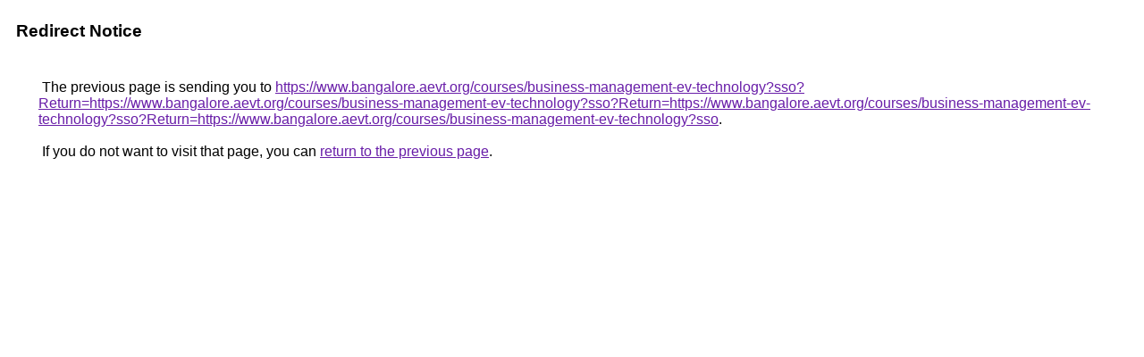

--- FILE ---
content_type: text/html; charset=UTF-8
request_url: https://cse.google.fr/url?q=https://www.bangalore.aevt.org/courses/business-management-ev-technology?sso?Return=https://www.bangalore.aevt.org/courses/business-management-ev-technology?sso?Return=https://www.bangalore.aevt.org/courses/business-management-ev-technology?sso?Return=https://www.bangalore.aevt.org/courses/business-management-ev-technology?sso&byp455=true&regkey=&xedm=&LoginUserID=
body_size: 401
content:
<html lang="en"><head><meta http-equiv="Content-Type" content="text/html; charset=UTF-8"><title>Redirect Notice</title><style>body,div,a{font-family:Roboto,Arial,sans-serif}body{background-color:var(--xhUGwc);margin-top:3px}div{color:var(--YLNNHc)}a:link{color:#681da8}a:visited{color:#681da8}a:active{color:#ea4335}div.mymGo{border-top:1px solid var(--gS5jXb);border-bottom:1px solid var(--gS5jXb);background:var(--aYn2S);margin-top:1em;width:100%}div.aXgaGb{padding:0.5em 0;margin-left:10px}div.fTk7vd{margin-left:35px;margin-top:35px}</style></head><body><div class="mymGo"><div class="aXgaGb"><font style="font-size:larger"><b>Redirect Notice</b></font></div></div><div class="fTk7vd">&nbsp;The previous page is sending you to <a href="https://www.bangalore.aevt.org/courses/business-management-ev-technology?sso?Return=https://www.bangalore.aevt.org/courses/business-management-ev-technology?sso?Return=https://www.bangalore.aevt.org/courses/business-management-ev-technology?sso?Return=https://www.bangalore.aevt.org/courses/business-management-ev-technology?sso">https://www.bangalore.aevt.org/courses/business-management-ev-technology?sso?Return=https://www.bangalore.aevt.org/courses/business-management-ev-technology?sso?Return=https://www.bangalore.aevt.org/courses/business-management-ev-technology?sso?Return=https://www.bangalore.aevt.org/courses/business-management-ev-technology?sso</a>.<br><br>&nbsp;If you do not want to visit that page, you can <a href="#" id="tsuid_b91waca_E_PY5NoPrNmcsQg_1">return to the previous page</a>.<script nonce="Ma6ug_E2-uZ24a-sGTK6Sw">(function(){var id='tsuid_b91waca_E_PY5NoPrNmcsQg_1';(function(){document.getElementById(id).onclick=function(){window.history.back();return!1};}).call(this);})();(function(){var id='tsuid_b91waca_E_PY5NoPrNmcsQg_1';var ct='originlink';var oi='unauthorizedredirect';(function(){document.getElementById(id).onmousedown=function(){var b=document&&document.referrer,a="encodeURIComponent"in window?encodeURIComponent:escape,c="";b&&(c=a(b));(new Image).src="/url?sa=T&url="+c+"&oi="+a(oi)+"&ct="+a(ct);return!1};}).call(this);})();</script><br><br><br></div></body></html>